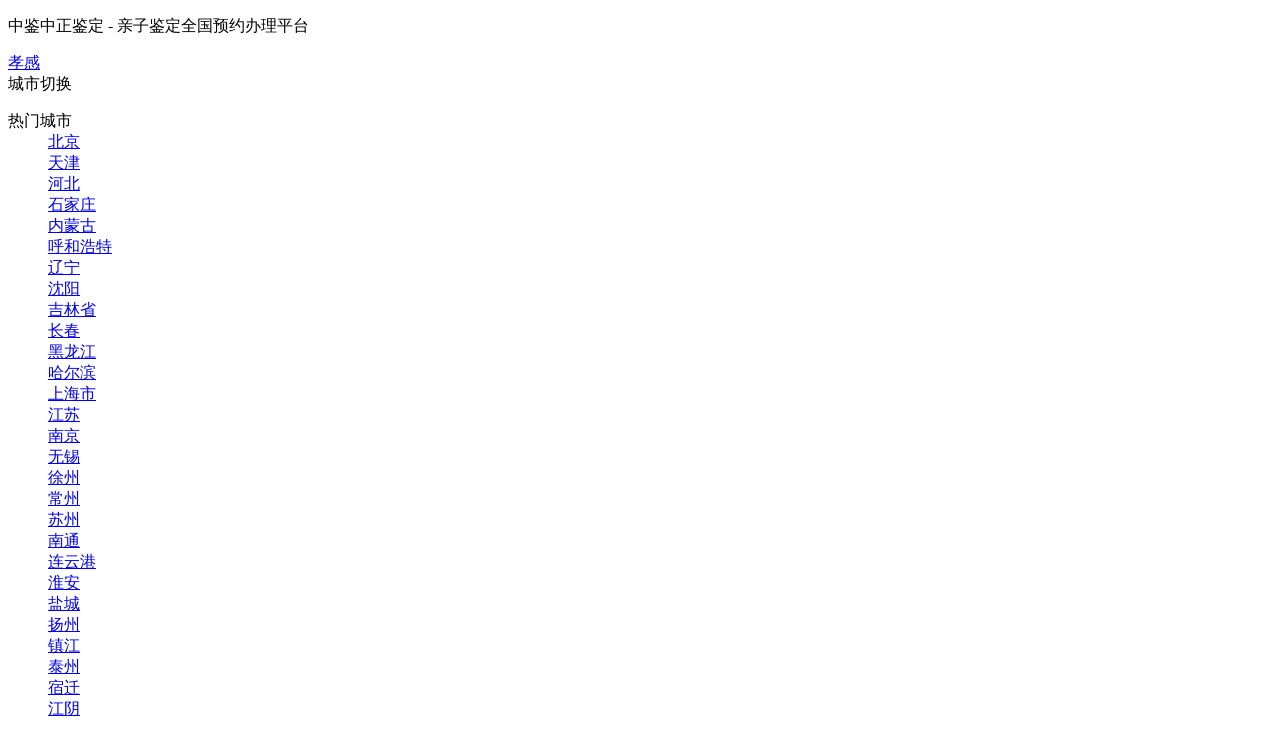

--- FILE ---
content_type: text/html; charset=utf-8
request_url: https://www.whdna.cn/xiaogan/dcjwtk/9386.html
body_size: 8636
content:
<!doctype html>
<html>
  
  <head>
    <meta name="viewport" content="width=device-width, initial-scale=1, maximum-scale=1, user-scalable=no">
    <meta http-equiv="X-UA-Compatible" content="IE=edge,chrome=1" />
    <meta charset="utf-8">
    <title>孝感个人DNA亲子鉴定多少钱一次，孝感个人亲子鉴定如何办理-孝感中鉴中正亲子鉴定中心</title>
    <meta name="keywords" content="孝感个人DNA亲子鉴定多少钱一次,孝感个人亲子鉴定如何办理" />
    <meta name="description" content="比方说男方不确定孩子是不是亲生的那么就须要做亲子鉴定了，也能够用来验证兄弟姐妹之间的血缘关系。比方家庭中出现了这种疑问许多人都会想到去报警，寻找本地的警察来帮忙自己搞定当下的问题。其实在这样的一种情况下最好是去做一个DNA鉴定，但做亲子鉴定还须要用到各种仪器来测验DNA基因，往往消费的金钱是相对多的。大多数人对孝感个人DNA亲子鉴定多少钱一次都比较困扰，下面..." />
    <meta name="author" content="孝感中鉴中正亲子鉴定中心" />
    <meta name="copyright" content="中鉴中正亲子鉴定中心" />
    <link rel="canonical" href="https://www.whdna.cn/xiaogan/dcjwtk/9386.html" />
    <script>var webroot="/",infoid=9386,skuid = 0;</script>
    <link rel="stylesheet" href="https://www.whdna.cn/theme/dna/css/lib/lib.css" />
    <link rel="stylesheet" href="https://www.whdna.cn/theme/dna/css/lib/font-awesome.min.css" />
    <link rel="stylesheet" href="https://www.whdna.cn/theme/dna/css/lib/swiper.min.css" />
    <link rel="stylesheet" href="https://www.whdna.cn/theme/dna/css/pcIndex.css" />
    <link rel="stylesheet" href="https://www.whdna.cn/theme/dna/css/pcneiye.css" />
    <script src="https://www.whdna.cn/theme/dna/js/jquery.min.js"></script>
    <script src="https://www.whdna.cn/theme/dna/js/swiper.min.js"></script>
    <script src="https://www.whdna.cn/public/lib/layer/layer.js"></script>
  </head>
  
  <body>
<header class="headBox">
      <div class="headTip">
        <div class="min row">
          <p class="tip fl">中鉴中正鉴定 - 亲子鉴定全国预约办理平台</p>

      <div class="posing fl">
        <i class="sprite"></i>
        <a target="_self" href="/xiaogan/city.html">孝感</a></div>
      <div class="city2018 fl">
        <span class="a cur2018">城市切换
          <i></i>
        </span>
        <div class="city-list">
          <dl>
            <dt>热门城市</dt>
            <dd> <a href="https://beijing.whdna.cn/" title="北京"> 北京</a> </dd>
            <dd> <a href="https://tianjin.whdna.cn/" title="天津"> 天津</a> </dd>
            <dd> <a href="https://www.whdna.cn/hebei/" title="河北"> 河北</a> </dd>
            <dd> <a href="https://www.whdna.cn/shijiazhuang/" title="石家庄"> 石家庄</a> </dd>
            <dd> <a href="https://neimenggu.whdna.cn/" title="内蒙古"> 内蒙古</a> </dd>
            <dd> <a href="https://huhehaote.whdna.cn/" title="呼和浩特"> 呼和浩特</a> </dd>
            <dd> <a href="https://www.whdna.cn/liaoning/" title="辽宁"> 辽宁</a> </dd>
            <dd> <a href="https://www.whdna.cn/shenyang/" title="沈阳"> 沈阳</a> </dd>
            <dd> <a href="https://www.whdna.cn/jilinsheng/" title="吉林省"> 吉林省</a> </dd>
            <dd> <a href="https://www.whdna.cn/changchun/" title="长春"> 长春</a> </dd>
            <dd> <a href="https://heilongjiang.whdna.cn/" title="黑龙江"> 黑龙江</a> </dd>
            <dd> <a href="https://haerbin.whdna.cn/" title="哈尔滨"> 哈尔滨</a> </dd>
            <dd> <a href="https://www.whdna.cn/shanghai/" title="上海市"> 上海市</a> </dd>
            <dd> <a href="https://jiangsu.whdna.cn/" title="江苏"> 江苏</a> </dd>
            <dd> <a href="https://nanjing.whdna.cn/" title="南京"> 南京</a> </dd>
            <dd> <a href="https://wuxi.whdna.cn/" title="无锡"> 无锡</a> </dd>
            <dd> <a href="https://xuzhou.whdna.cn/" title="徐州"> 徐州</a> </dd>
            <dd> <a href="https://changzhou.whdna.cn/" title="常州"> 常州</a> </dd>
            <dd> <a href="https://suzhou.whdna.cn/" title="苏州"> 苏州</a> </dd>
            <dd> <a href="https://nantong.whdna.cn/" title="南通"> 南通</a> </dd>
            <dd> <a href="https://lianyungang.whdna.cn/" title="连云港"> 连云港</a> </dd>
            <dd> <a href="https://huaian.whdna.cn/" title="淮安"> 淮安</a> </dd>
            <dd> <a href="https://yancheng.whdna.cn/" title="盐城"> 盐城</a> </dd>
            <dd> <a href="https://yangzhou.whdna.cn/" title="扬州"> 扬州</a> </dd>
            <dd> <a href="https://zhenjiang.whdna.cn/" title="镇江"> 镇江</a> </dd>
            <dd> <a href="https://taizhou.whdna.cn/" title="泰州"> 泰州</a> </dd>
            <dd> <a href="https://suqian.whdna.cn/" title="宿迁"> 宿迁</a> </dd>
            <dd> <a href="https://jiangyin.whdna.cn/" title="江阴"> 江阴</a> </dd>
            <dd> <a href="https://zhejiang.whdna.cn/" title="浙江"> 浙江</a> </dd>
            <dd> <a href="https://hangzhou.whdna.cn/" title="杭州"> 杭州</a> </dd>
            <dd> <a href="https://ningbo.whdna.cn/" title="宁波"> 宁波</a> </dd>
            <dd> <a href="https://wenzhou.whdna.cn/" title="温州"> 温州</a> </dd>
            <dd> <a href="https://www.whdna.cn/jiaxing/" title="嘉兴"> 嘉兴</a> </dd>
            <dd> <a href="https://www.whdna.cn/huzhou/" title="湖州"> 湖州</a> </dd>
            <dd> <a href="https://www.whdna.cn/shaoxing/" title="绍兴"> 绍兴</a> </dd>
            <dd> <a href="https://www.whdna.cn/jinhua/" title="金华"> 金华</a> </dd>
            <dd> <a href="https://www.whdna.cn/quzhou/" title="衢州"> 衢州</a> </dd>
            <dd> <a href="https://www.whdna.cn/zhoushan/" title="舟山"> 舟山</a> </dd>
            <dd> <a href="https://taizhoushi.whdna.cn/" title="台州"> 台州</a> </dd>
            <dd> <a href="https://www.whdna.cn/lishui/" title="丽水"> 丽水</a> </dd>
            <dd> <a href="https://www.whdna.cn/cixishi/" title="慈溪市"> 慈溪市</a> </dd>
            <dd> <a href="https://www.whdna.cn/jiandeshi/" title="建德市"> 建德市</a> </dd>
            <dd> <a href="https://anhui.whdna.cn/" title="安徽"> 安徽</a> </dd>
            <dd> <a href="https://hefei.whdna.cn/" title="合肥"> 合肥</a> </dd>
            <dd> <a href="https://fujian.whdna.cn/" title="福建"> 福建</a> </dd>
            <dd> <a href="https://fuzhou.whdna.cn/" title="福州"> 福州</a> </dd>
            <dd> <a href="https://jiangxi.whdna.cn/" title="江西"> 江西</a> </dd>
            <dd> <a href="https://nanchang.whdna.cn/" title="南昌"> 南昌</a> </dd>
            <dd> <a href="https://www.whdna.cn/shandong/" title="山东"> 山东</a> </dd>
            <dd> <a href="https://www.whdna.cn/jinan/" title="济南"> 济南</a> </dd>
            <dd> <a href="https://henan.whdna.cn/" title="河南"> 河南</a> </dd>
            <dd> <a href="https://zhenzhou.whdna.cn/" title="郑州"> 郑州</a> </dd>
            <dd> <a href="https://hubeisheng.whdna.cn/" title="湖北省"> 湖北省</a> </dd>
            <dd> <a href="https://yichang.whdna.cn/" title="宜昌"> 宜昌</a> </dd>
            <dd> <a href="https://hunansheng.whdna.cn/" title="湖南省"> 湖南省</a> </dd>
            <dd> <a href="https://cs.whdna.cn/" title="长沙"> 长沙</a> </dd>
            <dd> <a href="https://guangdong.whdna.cn/" title="广东"> 广东</a> </dd>
            <dd> <a href="https://guangzhou.whdna.cn/" title="广州"> 广州</a> </dd>
            <dd> <a href="https://guangxiqu.whdna.cn/" title="广西区"> 广西区</a> </dd>
            <dd> <a href="https://nanning.whdna.cn/" title="南宁"> 南宁</a> </dd>
            <dd> <a href="https://hainan.whdna.cn/" title="海南"> 海南</a> </dd>
            <dd> <a href="https://haikou.whdna.cn/" title="海口"> 海口</a> </dd>
            <dd> <a href="https://chongqing.whdna.cn/" title="重庆"> 重庆</a> </dd>
            <dd> <a href="https://sichuan.whdna.cn/" title="四川"> 四川</a> </dd>
            <dd> <a href="https://chengdu.whdna.cn/" title="成都"> 成都</a> </dd>
            <dd> <a href="https://zigong.whdna.cn/" title="自贡"> 自贡</a> </dd>
            <dd> <a href="https://panzhihua.whdna.cn/" title="攀枝花"> 攀枝花</a> </dd>
            <dd> <a href="https://neijiang.whdna.cn/" title="内江"> 内江</a> </dd>
            <dd> <a href="https://liangshan.whdna.cn/" title="凉山"> 凉山</a> </dd>
            <dd> <a href="https://guizhousheng.whdna.cn/" title="贵州省"> 贵州省</a> </dd>
            <dd> <a href="https://guiyang.whdna.cn/" title="贵阳"> 贵阳</a> </dd>
            <dd> <a href="https://yunnan.whdna.cn/" title="云南"> 云南</a> </dd>
            <dd> <a href="https://kunming.whdna.cn/" title="昆明"> 昆明</a> </dd>
            <dd> <a href="https://www.whdna.cn/shanxis/" title="陕西"> 陕西</a> </dd>
            <dd> <a href="https://www.whdna.cn/xian/" title="西安"> 西安</a> </dd>
          </dl>
          <a class="more_city" href="/xiaogan/city.html">更多城市&gt;&gt;</a></div>
      </div>
     
          <ul class="fr row list">
            <li  id="userlogin">您好！请登录</li>
            <a href="#">
              <li class="row">
                <img src="https://www.whdna.cn/theme/dna/img/pc/icon_0.png" class="icon">
                <p class="name">微信扫码</p>
                <img src="/public/uploads/public/hubei/weixin.jpg" class="codeimg" width="140" />
              </li>
            </a>
            <a href="#">
              <li class="row">
                <img src="https://www.whdna.cn/theme/dna/img/pc/icon_1.png" class="icon">
                <p class="name">收藏本站</p></li>
            </a>
            <a href="https://affim.baidu.com/unique_31052240/chat?siteId=19123094&amp;userId=31052240&amp;siteToken=b8ab466beca480629d72ee8981cf80a3&amp;cp=xiaogan.whdna.cn&amp;cr=www.whdna.cn&amp;cw=whdna.cn">
              <li class="row">
                <img src="https://www.whdna.cn/theme/dna/img/pc/icon_2.png" class="icon">
                <p class="name">在线咨询</p></li>
            </a>
          </ul>
        </div>
      </div>
      <div class="headLogo">
        <div class="min row">
          <a href="https://www.whdna.cn/xiaogan/"><img src="/public/uploads/public/hubei/xiaoganlogo.png" class="logo fl" alt="孝感中鉴中正亲子鉴定中心"></a>
          <div class="tip fl">严谨&nbsp;&nbsp;公正&nbsp;&nbsp;科学&nbsp;&nbsp;独立</div>
          <div class="row fr">
            <div class="info">
              <p class="txt">adice hotline</p>
              <p class="name">免费热线</p></div>
            <div class="phone">4008-808-727</div></div>
        </div>
      </div>
      <div class="headNav">
        <ul class="min row">
          <li class="active"><a href="https://www.whdna.cn/xiaogan/">网站首页</a></li>
          <li><a href="https://www.whdna.cn/xiaogan/dnaqzjd.html">检测项目</a>
              <div class="erjidiv">
                  <a href="https://www.whdna.cn/xiaogan/qzjdxm.html">亲子鉴定</a>
                  <a href="https://www.whdna.cn/xiaogan/zrqyjd.html">亲缘鉴定</a>
                  <a href="https://www.whdna.cn/xiaogan/dwqyjd.html">动物鉴定</a>
              </div>
          </li>
          <li><a href="https://www.whdna.cn/xiaogan/dnawenda.html">问答社区</a>
              <div class="erjidiv">
                  <a href="https://www.whdna.cn/xiaogan/yqjdwt.html">孕期鉴定</a>
                  <a href="https://www.whdna.cn/xiaogan/yinsiwt.html">隐私鉴定</a>
                  <a href="https://www.whdna.cn/xiaogan/jigouwt.html">中心机构</a>
                  <a href="https://www.whdna.cn/xiaogan/luohuwt.html">落户知识</a>
                  <a href="https://www.whdna.cn/xiaogan/qinyuanwt.html">亲缘鉴定</a>
                  <a href="https://www.whdna.cn/xiaogan/dongwujdwt.html">动物鉴定</a>
                  <a href="https://www.whdna.cn/xiaogan/soufeiwt.html">鉴定费用</a>
                  <a href="https://www.whdna.cn/xiaogan/yiyuanwt.html">鉴定医院</a>
                  <a href="https://www.whdna.cn/xiaogan/qunazuowt.html">去哪做鉴定</a>
                  <a href="https://www.whdna.cn/xiaogan/zenmezuowt.html">怎么做鉴定</a>
                  <a href="https://www.whdna.cn/xiaogan/sifajdwt.html">实名知识</a>
              </div>
          </li>
          <li><a href="https://www.whdna.cn/xiaogan/news.html" class="hover">鉴定攻略</a>
              <div class="erjidiv">
                  <a href="https://www.whdna.cn/xiaogan/dcjwtk.html">鉴定机构</a>
                  <a href="https://www.whdna.cn/xiaogan/yrjdzs.html">孕期鉴定</a>
                  <a href="https://www.whdna.cn/xiaogan/yrnews.html">隐私鉴定</a>
                  <a href="https://www.whdna.cn/xiaogan/yyjd.html">医院鉴定</a>
                  <a href="https://www.whdna.cn/xiaogan/jdsf.html">鉴定费用</a>
                  <a href="https://www.whdna.cn/xiaogan/hkjd.html">上户鉴定</a>
                  <a href="https://www.whdna.cn/xiaogan/dnajs.html">鉴定百科</a>
                  <a href="https://www.whdna.cn/xiaogan/tonggao.html">通知公告</a>
                  <a href="https://www.whdna.cn/xiaogan/jdshipin.html">鉴定视频</a>
                  <a href="https://www.whdna.cn/xiaogan/jdzhuanjia.html">DNA专家</a>
                  <a href="https://www.whdna.cn/xiaogan/dnashebei.html">检测所需设备</a>
                  <a href="https://www.whdna.cn/xiaogan/tags.html">鉴定列表</a>
              </div>
          </li>
          <li><a href="https://www.whdna.cn/xiaogan/caiyang.html">采样方法</a>
          </li>
          <li><a href="https://www.whdna.cn/xiaogan/shuofei.html">鉴定费用</a>
          </li>
          <li><a href="https://www.whdna.cn/xiaogan/contact.html">联系我们</a>
          </li>
          <li><a href="https://www.whdna.cn/xiaogan/dnazx.html">鉴定中心</a>
          </li>
        </ul>
      </div>
    </header>
    <!--内页大图开始-->
    <div class="nybanner" style="background: url(/public/uploads/banner/bannerwhnywt.jpg) center top no-repeat;">
      <div class="w1200">
      </div>
    </div>
    <!--内页大图结束-->

    <div class="content w1200 h40 clearfix">
      <div class="fl w840 showNews" aos="fade-right" aos-easing="ease" aos-duration="700" aos-delay="100">
        <div class="Center_tit"><a href="https://www.whdna.cn/">首页</a> > <a href=https://www.whdna.cn/xiaogan/news.html>鉴定攻略</a> > <a href=https://www.whdna.cn/xiaogan/dcjwtk.html>鉴定机构</a></div>
        <div class="clr"></div>
        <h1 class="title">孝感个人DNA亲子鉴定多少钱一次，孝感个人亲子鉴定如何办理</h1>
        <div class="mark">
          <span>来源：<a href="https://www.whdna.cn/">中鉴中正亲子鉴定中心</a></span>
          <span>日期：2023-10-14</span>
          <span>点击： <i id="hits">4</i></span>
          <span>属于：鉴定机构</span>
        </div>
        <div class="showContxt">
<p>比方说男方不确定孩子是不是亲生的那么就须要做亲子鉴定了，也能够用来验证兄弟姐妹之间的血缘关系。比方家庭中出现了这种疑问许多人都会想到去报警，寻找本地的警察来帮忙自己搞定当下的问题。其实在这样的一种情况下最好是去做一个DNA鉴定，但做亲子鉴定还须要用到各种仪器来测验DNA基因，往往消费的金钱是相对多的。大多数人对孝感个人DNA亲子鉴定多少钱一次都比较困扰，下面法医主任就给大家科普一下。</p><p><img src="/public/uploads/2022/yinsi/z1kfml849dmsmf.jpg" alt="孝感个人DNA亲子鉴定多少钱一次,<a href="https://www.whdna.cn/xiaogan/qzjdxm/xiaogannmqzjd.html">孝感个人亲子鉴定</a>如何办理" title="孝感个人DNA亲子鉴定多少钱一次,孝感个人亲子鉴定如何办理" style="display:block;max-width:100%;height:auto;margin:3px auto;" /></p></p><h3 style='line-height: 38px;'>孝感个人DNA亲子鉴定多少钱一次</h3><ul><li>做亲子鉴定须要较大的人工与设备成本，当前收取的价钱相对是较高的。<li>一直以来总是会有人问孝感个人DNA亲子鉴定多少钱一次依据作者的清楚，关于派出所来说亲子鉴定一般是不会做的，想要办理亲子鉴定，能够去各种大型医院或测验鉴定机构咨询，这些位置会提供有DNA测验服务。<li>DNA鉴定的收费大概在1800-3000元左右，在做鉴定之前可以先到正规的亲子鉴定机构进行咨询，如备受欢迎的中鉴中正DNA鉴定机构，亲子鉴定价格公布透明由有关部门统一定价的。</ul><p><img src="/public/uploads/2022/jigou/m6b877bf082.jpg" alt="孝感个人DNA亲子鉴定多少钱一次,孝感个人亲子鉴定如何办理" title="孝感个人DNA亲子鉴定多少钱一次,孝感个人亲子鉴定如何办理" style="display:block;max-width:100%;height:auto;margin:3px auto;" /></p></p><h3 style='line-height: 38px;'>司法亲子鉴定办理流程有哪些</h3><p>必需要提早打电话预约亲子鉴定中心预约鉴定时间，带好证明自己身份的证件，在实验室登记鉴定委托协议，接着当事人在工作人员的安排下完成拍照、录指纹、签字等手续，被鉴定人必须到鉴定中心采血参加鉴定。在还没开始收集血样前，鉴定中心的工作人员会询问当事人在过去两年中是否进行过输血或骨髓移植；用实验室专用DNA血卡来采集血痕，在采血的时刻要先用酒精棉片消毒需要采血的部位并消毒采血针，大人平常需要采集5个左右的血印就可以了，采集血痕可以取手指尖血。</p><p><img src="/public/uploads/2022/zenmezuo/h3kdfsndid.jpg" alt="孝感个人DNA亲子鉴定多少钱一次,孝感个人亲子鉴定如何办理" title="孝感个人DNA亲子鉴定多少钱一次,孝感个人亲子鉴定如何办理" style="display:block;max-width:100%;height:auto;margin:3px auto;" /></p></p><h3 style='line-height: 38px;'>孝感个人亲子鉴定如何办理</h3><p>许多人都会认为做亲子鉴定是一件很羞愧的事情，不少朋友对孝感个人亲子鉴定如何办理这个问题感兴趣。其实是不需要的，到亲子鉴定机构只有携带个人资料就能做了。当申请做只用做了解亲子关系的DNA鉴定时是不需要提供有效证件的，可以自行采集样品后当场送样或者速递。</p><p>以上就是对于孝感个人DNA亲子鉴定多少钱一次的全部内容的相关介绍了，在办理DNA鉴定这一块，中鉴中正亲子鉴定中心值得大家的信任，流程不复杂很简单方便，鉴定结论准确有效。</p>        </div>
        <!--点赞开始-->
        <div id="mood">
<div class="xiycms-zan">
  <p>你觉得这篇文章怎么样？</p>
  <a title="赞一下" class="xiycms-up" href="javascript:;">
    <i class="fa fa-thumbs-o-up"></i>
    <em id="zannum">0</em></a>
  <a title="踩一下" class="xiycms-down" href="javascript:;">
    <i class="fa fa-thumbs-o-down"></i>
    <em id="cainum">0</em></a>
</div>
        </div>
        <!--点赞结束-->
        <!--标签开始-->
        <div class="tags">
          <span>标签：</span>
</div>
        <!--标签结束-->
        <!--分享代码开始-->
        <div class="shareNew bdsharebuttonbox">
          <a href="#" class="bds_more" data-cmd="more"></a>
          <a href="#" class="bds_weixin" data-cmd="weixin" title="分享到微信"></a>
          <a href="#" class="bds_sqq" data-cmd="sqq" title="分享到QQ好友"></a>
          <a href="#" class="bds_qzone" data-cmd="qzone" title="分享到QQ空间"></a>
          <a href="#" class="bds_tsina" data-cmd="tsina" title="分享到新浪微博"></a>
          <a href="#" class="bds_tqq" data-cmd="tqq" title="分享到腾讯微博"></a>
        </div>
        <!--分享代码结束-->
        <div class="reLink clearFix">
          <div class="prevLink fl">
            
            <a href="https://www.whdna.cn/xiaogan/dcjwtk/9381.html" title="孝感如何选择正规亲子鉴定检测机构，孝感正规DNA鉴定要多少钱的费用">上一篇：孝感如何选择正规亲子鉴定检测机构，孝感正规DNA鉴定要多少钱的费用</a>
 
</div>
          <div class="nextLink fl">
          
            <a href="https://www.whdna.cn/xiaogan/dcjwtk/13460.html" title="孝感哪有亲子鉴定检验中心(咨询地址)">下一篇：孝感哪有亲子鉴定检验中心(咨询地址)</a>
              
            </div>
        </div>
        <!--评论开始-->
        <div class="comment-main">
          <div class="comment-show-box">
</div>
</div>
        <!--评论结束-->
    <link rel="stylesheet" href="https://www.whdna.cn/theme/dna/css/ask.css">
        <!--相似问答-->
        <div class="sifatitle mt30"><span>相关问题解答</span>Similar Q&A  </div>
        <div class="similarity">
          <ul>
          </ul>
        </div>
        <div class="clr"></div>
      </div>

     <div class="fr w320" aos="fade-left" aos-easing="ease" aos-duration="700" aos-delay="100">        <div class="sifatitle"><span>栏目导航</span>Menu</div>        <ul class="menulist">           <li><a href="https://www.whdna.cn/xiaogan/dcjwtk.html" class="hover">鉴定机构</a></li>           <li><a href="https://www.whdna.cn/xiaogan/yrjdzs.html">孕期鉴定</a></li>           <li><a href="https://www.whdna.cn/xiaogan/yrnews.html">隐私鉴定</a></li>           <li><a href="https://www.whdna.cn/xiaogan/yyjd.html">医院鉴定</a></li>           <li><a href="https://www.whdna.cn/xiaogan/jdsf.html">鉴定费用</a></li>           <li><a href="https://www.whdna.cn/xiaogan/hkjd.html">上户鉴定</a></li>           <li><a href="https://www.whdna.cn/xiaogan/dnajs.html">鉴定百科</a></li>           <li><a href="https://www.whdna.cn/xiaogan/tonggao.html">通知公告</a></li>           <li><a href="https://www.whdna.cn/xiaogan/jdshipin.html">鉴定视频</a></li>           <li><a href="https://www.whdna.cn/xiaogan/jdzhuanjia.html">DNA专家</a></li>           <li><a href="https://www.whdna.cn/xiaogan/dnashebei.html">检测所需设备</a></li>          <li><a href="https://www.whdna.cn/xiaogan/tags.html">鉴定列表</a></li>        </ul>        <div class="sifatitle"><span>精选用户点评</span>Featured User Reviews </div>        <div class="sifadna-aside-solid">          <div id="dpScoll">            <ul id="dpul1" class="dpul" onmouseout="Up()" onmouseover="Stop()">            </ul>            <ul id="dpul2"></ul>          </div>        </div><script>var dpScoll=document.getElementById("dpScoll");      var dpul1=document.getElementById("dpul1");    var dpul2=document.getElementById("dpul2");      var s=dpul1.getElementsByTagName("li");      var speed=80;      dpul2.innerHTML=dpul1.innerHTML;      function  dpScrollUp(){          if( dpScoll.scrollTop>=dpul1.scrollHeight){              dpScoll.scrollTop=0;          }else             dpScoll.scrollTop++;      }     var i=setInterval("dpScrollUp()",speed);      function Stop(){          clearInterval(i);      }      function Up(){          i=setInterval("dpScrollUp()",speed);      }  </script>        <div class="sifatitle mt30"><span>通知公告</span>Notice</div>        <div class="bgf4 ask_list fs90">        </div>        <div class="clr"></div>        <div class="sifatitle mt30"><span>推荐标签</span>Tags</div>        <div class="clr"></div>        <div class="bgf4 proj_list">          <li>            <span class="cont">              <a href="https://www.whdna.cn/xiaogan/tags/xiaogan.html" target="_blank" title="孝感">孝感</a></span>          </li>          <li>            <span class="cont">              <a href="https://www.whdna.cn/xiaogan/tags/xgqzjdzx.html" target="_blank" title="孝感亲子鉴定中心">孝感亲子鉴定中心</a></span>          </li>          <li>            <span class="cont">              <a href="https://www.whdna.cn/xiaogan/tags/xgqzjd.html" target="_blank" title="孝感亲子鉴定">孝感亲子鉴定</a></span>          </li>        </div>        <div class="clr"></div>        <div class="sifatitle mt30"><span><a href="https://www.whdna.cn/xiaogan/dcjwtk.html" target="_blank">鉴定机构</a></span>Authentication problem </div>        <div class="bgf4 ask_list fs90">          <li class="jiawenhao">            <a href="https://www.whdna.cn/xiaogan/dcjwtk/59121.html" target="_blank" title="孝感亲子鉴定机构办理流程指南，孝感亲子鉴定机构电话">孝感亲子鉴定机构办理流程指南，孝感亲子鉴定机构电话</a></li>          <li class="jiawenhao">            <a href="https://www.whdna.cn/xiaogan/dcjwtk/56898.html" target="_blank" title="孝感正规的DNA亲子鉴定中心地址(办理地址)">孝感正规的DNA亲子鉴定中心地址(办理地址)</a></li>          <li class="jiawenhao">            <a href="https://www.whdna.cn/xiaogan/dcjwtk/51642.html" target="_blank" title="孝感DNA鉴定机构电话查询，孝感亲子鉴定机构详细流程及材料">孝感DNA鉴定机构电话查询，孝感亲子鉴定机构详细流程及材料</a></li>          <li class="jiawenhao">            <a href="https://www.whdna.cn/xiaogan/dcjwtk/51542.html" target="_blank" title="孝感亲子鉴定中心在哪有，孝感亲子鉴定如何做">孝感亲子鉴定中心在哪有，孝感亲子鉴定如何做</a></li>          <li class="jiawenhao">            <a href="https://www.whdna.cn/xiaogan/dcjwtk/50557.html" target="_blank" title="孝感亲子鉴定检验中心怎么样预约，孝感专业的亲子鉴定检测中心如何选择">孝感亲子鉴定检验中心怎么样预约，孝感专业的亲子鉴定检测中心如何选择</a></li>          <li class="jiawenhao">            <a href="https://www.whdna.cn/xiaogan/dcjwtk/46216.html" target="_blank" title="孝感权威亲子鉴定中心在哪，孝感DNA鉴定哪里做">孝感权威亲子鉴定中心在哪，孝感DNA鉴定哪里做</a></li>          <li class="jiawenhao">            <a href="https://www.whdna.cn/xiaogan/dcjwtk/45787.html" target="_blank" title="孝感亲子鉴定哪里做，孝感权威DNA亲子鉴定机构">孝感亲子鉴定哪里做，孝感权威DNA亲子鉴定机构</a></li>          <li class="jiawenhao">            <a href="https://www.whdna.cn/xiaogan/dcjwtk/40457.html" target="_blank" title="孝感DNA亲子鉴定中心在哪(2025最新)">孝感DNA亲子鉴定中心在哪(2025最新)</a></li>          <li class="jiawenhao">            <a href="https://www.whdna.cn/xiaogan/dcjwtk/24823.html" target="_blank" title="孝感亲子鉴定哪里做，孝感DNA亲子鉴定电话地址">孝感亲子鉴定哪里做，孝感DNA亲子鉴定电话地址</a></li>          <li class="jiawenhao">            <a href="https://www.whdna.cn/xiaogan/dcjwtk/24420.html" target="_blank" title="孝感亲子鉴定需要如何做">孝感亲子鉴定需要如何做</a></li>        </div>        <div class="clr"></div>        <div class="sifatitle mt30"><span><a href="https://www.whdna.cn/xiaogan/dnawenda.html" target="_blank">问答社区</a></span>Faq && Answer </div>        <div class="bgf4 ask_list fs90">        </div>        <div class="h40 clr"></div><div class="sifadna-aside-solid">  <h3 style="border: none;">    <img src="/public/uploads/tell3.png" alt="联系我们">联系我们</h3>    <div class="hzjy_list_a">      <div class="hzjy_15_5">         <img src="/public/uploads/index/hzjy_15_5.jpg" class="fl">         <h5>咨询热线：</h5>         <p>4008-808-727</p>      </div>      <div class="hzjy_15_5">         <img src="/public/uploads/index/hzjy_15_6.jpg" class="fl">         <h5>地址：孝感市孝南区槐荫大道（咨询办理需提前预约）</h5>      </div>      <span>        <a href="https://affim.baidu.com/unique_31052240/chat?siteId=19123094&amp;userId=31052240&amp;siteToken=b8ab466beca480629d72ee8981cf80a3&amp;cp=xiaogan.whdna.cn&amp;cr=www.whdna.cn&amp;cw=whdna.cn" rel="nofollow" target="_blank">          <img src="/public/uploads/index/hzjy_15_7.jpg">          <b>预约鉴定</b>        </a>        <a href="https://affim.baidu.com/unique_31052240/chat?siteId=19123094&amp;userId=31052240&amp;siteToken=b8ab466beca480629d72ee8981cf80a3&amp;cp=xiaogan.whdna.cn&amp;cr=www.whdna.cn&amp;cw=whdna.cn" rel="nofollow" target="_blank" style="background:#cd1f1f;">          <img src="/public/uploads/index/hzjy_15_8.jpg">          <b>在线咨询</b>        </a>      </span>    </div></div>        <div class="h40 clr"></div>      </div>

    </div>

    <footer class="footBox">
      <div class="tagList">
        <ul class="min row">
          <li>
            <img src="https://www.whdna.cn/theme/dna/img/pc/foot_0.png">
            <p class="name">即使服务</p>
            <p class="txt">一对一在线专属
              <br>客服10秒内快速
              <br>响应</p></li>
          <li>
            <img src="https://www.whdna.cn/theme/dna/img/pc/foot_1.png">
            <p class="name">隐私保护</p>
            <p class="txt">保护个人隐私只
              <br>有委托人可以查
              <br>询</p></li>
          <li>
            <img src="https://www.whdna.cn/theme/dna/img/pc/foot_2.png">
            <p class="name">实验室设备</p>
            <p class="txt">专业认证实验室
              <br>技术支持</p></li>
          <li>
            <img src="https://www.whdna.cn/theme/dna/img/pc/foot_3.png">
            <p class="name">结果精准</p>
            <p class="txt">23+位点精确检
              <br>测结果准确率
              <br>99.999%以上</p></li>
          <li>
            <img src="https://www.whdna.cn/theme/dna/img/pc/foot_4.png">
            <p class="name">双审机制</p>
            <p class="txt">两次实验两次复
              <br>核确保准确无误</p></li>
          <li>
            <img src="https://www.whdna.cn/theme/dna/img/pc/foot_5.png">
            <p class="name">覆盖国内</p>
            <p class="txt">国内多地有办公
              <br>中心</p></li>
          <li>
            <img src="https://www.whdna.cn/theme/dna/img/pc/foot_6.png">
            <p class="name">24h服务</p>
            <p class="txt">24h客服咨询服务</p></li>
          <li>
            <img src="https://www.whdna.cn/theme/dna/img/pc/foot_7.png">
            <p class="name">专业团队</p>
            <p class="txt">专家在线服务
              <br>为您解除疑惑</p></li>
        </ul>
      </div>
      <div class="menuBox">
        <div class="min row">
          <ul class="menu">
            <li>鉴定攻略</li>
            <a href="https://www.whdna.cn/xiaogan/dcjwtk.html">鉴定机构</a>
            <a href="https://www.whdna.cn/xiaogan/yrjdzs.html">孕期鉴定</a>
            <a href="https://www.whdna.cn/xiaogan/yrnews.html">隐私鉴定</a>
            <a href="https://www.whdna.cn/xiaogan/yyjd.html">医院鉴定</a>
            <a href="https://www.whdna.cn/xiaogan/jdsf.html">鉴定费用</a>
            <a href="https://www.whdna.cn/xiaogan/hkjd.html">上户鉴定</a>
            <a href="https://www.whdna.cn/xiaogan/dnajs.html">鉴定百科</a>
            <a href="https://www.whdna.cn/xiaogan/tonggao.html">通知公告</a>
</ul>
          <ul class="menu">
            <li>检测项目</li>
            <a href="https://www.whdna.cn/xiaogan/qzjdxm.html">亲子鉴定</a>
            <a href="https://www.whdna.cn/xiaogan/zrqyjd.html">亲缘鉴定</a>
            <a href="https://www.whdna.cn/xiaogan/dwqyjd.html">动物鉴定</a>
</ul>
          <div class="infoBox">
            <p class="name">联系我们</p>
            <p class="txt">名称：孝感中鉴中正亲子鉴定中心</p>
            <p class="txt">电话：4008-808-727</p>
            <p class="txt">微信号：18086612929</p>
            <p class="txt">地址：孝感市孝南区槐荫大道（咨询办理需提前预约）</p>
            <p><a href="https://www.whdna.cn/xiaogan/sitemap.html" style="color:#fff;">网站地图</a> |<a title="sitemap" href="https://www.whdna.cn/xiaogan/sitemap.xml" target="_blank" style="color:#fff;">sitemap.xml</a> </p></div>
          <div class="shareBox">
            <div class="list row">
              <p class="name">分享到：</p>
              <ul class="box row">
                <a href="#">
                  <img src="https://www.whdna.cn/theme/dna/img/pc/menu_0.png"></a>
                <a href="#">
                  <img src="https://www.whdna.cn/theme/dna/img/pc/menu_1.png"></a>
                <a href="#">
                  <img src="https://www.whdna.cn/theme/dna/img/pc/menu_2.png"></a>
                <a href="#">
                  <img src="https://www.whdna.cn/theme/dna/img/pc/menu_3.png"></a>
                <a href="#">
                  <img src="https://www.whdna.cn/theme/dna/img/pc/menu_4.png"></a>
                <a href="#">
                  <img src="https://www.whdna.cn/theme/dna/img/pc/menu_5.png"></a>
              </ul>
            </div>
            <ul class="row ewmBox">
              <li>
                <img src="https://www.whdna.cn/theme/dna/img/pc/ewm_0.png">
                <p class="name">扫码关注微信</p></li>
              <li>
                <img src="/public/uploads/public/hubei/weixin.jpg">
                <p class="name">扫码添加客服</p></li>
            </ul>
          </div>
        </div>
      </div>
      <div class="sizeBox">
        <p>Copyright © 2020-2025<a href="https://www.whdna.cn" target="_blank">WHDNA.CN</a>武汉中鉴中正鉴定咨询有限公司 版权所有&nbsp; <a href="https://beian.miit.gov.cn" target="_blank">鄂ICP备19005381号-1</a></p>/div>
            </footer>
    <script>updateBannerSwiper();
      function updateBannerSwiper() {
        new Swiper("#bannerSwiper", {
          loop: true,
          autoplay: 2500
        });
      };
      $(".newBox .new .nav li").on("click",
      function() {
        var eqi = $(this).index();
        $(".listInfobox").hide();
        $(".listInfobox").eq(eqi).fadeIn();
        $(this).addClass("active");
        $(this).siblings().removeClass("active")
      })</script>
    <script src="https://www.whdna.cn/public/lib/js/dna.js"></script>
  </body>

</html>